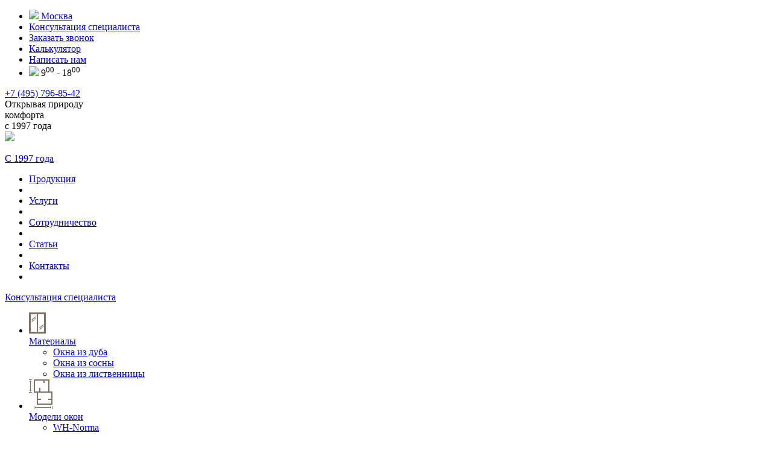

--- FILE ---
content_type: text/html; charset=utf-8
request_url: https://www.wh.ru/produkcija/modeli-dverei/balkonnaja-dver/
body_size: 7330
content:
<!DOCTYPE html>
<html lang="ru">
<head>

<meta charset="utf-8">
<!-- 
	This website is powered by TYPO3 - inspiring people to share!
	TYPO3 is a free open source Content Management Framework initially created by Kasper Skaarhoj and licensed under GNU/GPL.
	TYPO3 is copyright 1998-2017 of Kasper Skaarhoj. Extensions are copyright of their respective owners.
	Information and contribution at https://typo3.org/
-->

<base href="https://www.wh.ru">

<title>Деревянные балконные двери от производителя</title>
<meta name="generator" content="TYPO3 CMS">
<meta name="language" content="ru">
<meta name="viewport" content="width=device-width, initial-scale=1, maximum-scale=1">


<link rel="stylesheet" type="text/css" href="/typo3temp/assets/css/5e08bc58c9.css?1505680339" media="all">
<link rel="stylesheet" type="text/css" href="/typo3conf/ext/ttlab_tmpl/Resources/Public/Templates/js/fancybox/jquery.fancybox.css?1504520481" media="all">
<link rel="stylesheet" type="text/css" href="/typo3temp/DynCss/style.less-fb9b3ebc-a253e820-e6dd4c89.css?1585646544" media="all">
<link rel="stylesheet" type="text/css" href="/typo3temp/DynCss/responsive.less-2793e118-a253e820-78efb0d6.css?1518730755" media="all">
<link rel="stylesheet" type="text/css" href="/typo3conf/ext/powermail/Resources/Public/Css/Basic.css?1511283346" media="all">






<meta name="last-modified" content="2019-05-18T14:11:33+03:00" /><!-- вставка счетчиков в header -->
<meta name="yandex-verification" content="13c1dc7d28c04c2a" />
<link rel="shortcut icon" href="https://www.wh.ru/fileadmin/content/favicon.ico" />
<link rel="icon" href="https://www.wh.ru/fileadmin/content/favicon.ico" />
<link type="image/svg" sizes="120x120" rel="icon" href="https://www.wh.ru/fileadmin/content/favicon.svg" />
<meta name="robots" content="noyaca"/>
<meta name="robots" content="noodp"/>
<meta name="yandex-verification" content="c7ce23d98da5ca3f" />
<!-- Yandex.Metrika counter -->
<script type="text/javascript" >
   (function(m,e,t,r,i,k,a){m[i]=m[i]||function(){(m[i].a=m[i].a||[]).push(arguments)};
   m[i].l=1*new Date();k=e.createElement(t),a=e.getElementsByTagName(t)[0],k.async=1,k.src=r,a.parentNode.insertBefore(k,a)})
   (window, document, "script", "https://mc.yandex.ru/metrika/tag.js", "ym");

   ym(51916007, "init", {
        clickmap:true,
        trackLinks:true,
        accurateTrackBounce:true,
        webvisor:true
   });
</script>
<noscript><div><img src="https://mc.yandex.ru/watch/51916007" style="position:absolute; left:-9999px;" alt="" /></div></noscript>
<!-- /Yandex.Metrika counter -->
<script type="text/javascript">
    if (!window.dgSocialWidgetData) { window.dgSocialWidgetData = []; }
    window.dgSocialWidgetData.push({
        widgetId: 'c9300652-052b-4adb-a419-7c6aea14e65a',
        apiUrl: 'https://app.daily-grow.com/sw/api/v1',
    });
</script>
<script type="text/javascript" src="https://app.daily-grow.com/social-widget/init.js" defer></script>

<meta name="DCTERMS.title" content="Балконная дверь">
<meta name="description" content="Балконная дверь должна гармонировать с деревянным окном, созданным в полном соответствии с Вашими пожеланиями">
<meta name="DCTERMS.description" content="Балконная дверь должна гармонировать с деревянным окном, созданным в полном соответствии с Вашими пожеланиями">
<meta name="keywords" content="деревянные окна, окна из дерева, сосновые окна, окна из сосны, дубовые окна, окна из дуба, окна из лиственницы">
<meta name="DCTERMS.subject" content="деревянные окна, окна из дерева, сосновые окна, окна из сосны, дубовые окна, окна из дуба, окна из лиственницы">
<meta name="date" content="2019-05-18T14:11:33+03:00">
<meta name="DCTERMS.date" content="2019-05-18T14:11:33+03:00">
<meta name="robots" content="index,follow">
<link rel="canonical" href="https://www.wh.ru/produkcija/modeli-dverei/balkonnaja-dver/">
<meta property="og:title" content="Балконная дверь">
<meta property="og:image:width" content="32">
<meta property="og:image:height" content="22">
<meta property="og:image:type" content="image/png">
<meta property="og:type" content="article">
</head>
<body>
<!-- вставка после тега body -->
<header id="header">
    <div class="top">
        <div class="left">
                <a id="btn_mobile" href="#">
                    <span></span>
                    <span></span>
                    <span></span>
                </a>
        </div>
                <div class="center">
            <ul class="links">
                <li><a href="/kontakty/"><img src="/typo3conf/ext/ttlab_tmpl/Resources/Public/Templates/images/map-marker-black.png"> Москва</a></li>
                <li><a href="/consultation/">Консультация специалиста</a></li>
                <li><a href="/request/">Заказать звонок</a></li>
                <li><a href="/calc/">Калькулятор</a></li>
                <li><a href="mailto:okna@wh.ru">Написать нам</a></li>
                <li><a> <img src="/typo3conf/ext/ttlab_tmpl/Resources/Public/Templates/images/clock-24.png"> 9<sup>00</sup> - 18<sup>00</sup></a></li>
            </ul>
            <div class="phone"><span><a href="tel:+74957968542">+7 (495) 796-85-42</a></span></div>
        </div>
        <div class="right">
            <div class="slogan">Открывая природу<br>комфорта<br>с 1997 года</div>
        </div>
    </div>
    <div class="bottom">
        <div class="left">
            <a class="logo" href="/">
                <img src="/typo3conf/ext/ttlab_tmpl/Resources/Public/Templates/images/icon13.png">
               <p> С 1997 года</p>
            </a>
            
        </div>
        <div class="center">
            <ul class="menu"><li><a href="https://www.wh.ru/produkcija/" title="На этой странице Вы можете ознакомиться с полным ассортиментом нашей продукции деревянных и дерево-алюминиевых окон и дверей">Продукция</a><li><li><a href="https://www.wh.ru/uslugi/" title="Компания WoodHouse является производителем оконных конструкций из дерева, клеёного бруса. Помимо производства мы предлагаем целый спектр услуг в сфере оконного рынка">Услуги</a><li><li><a href="https://www.wh.ru/sotrudnichestvo/" title="Главная задача «WOODHOUSE» - предлагать высококачественные окна нашим партнерам на выгодных условиях. Понятные и прозрачные условия для архитекторов, дизайнеров и строителей.">Сотрудничество</a><li><li><a href="https://www.wh.ru/stati/" title="Статьи о деревянных окнах; Мнения; Советы и рекомендации по деревянным окнам и дверям; деревянные стеклопакеты">Статьи</a><li><li><a href="https://www.wh.ru/kontakty/" title="Наше производство оснащено немецким оборудованием, персонал регулярно проходит стажировку в Германии, на предприятии введены немецкие стандарты контроля качества продукции.">Контакты</a><li></ul>
        </div>
        <div class="right">
<!--            <ul class="social">
               
                <li>
                    <a href="https://www.facebook.com/oknawh" target="_blank">
                    <img src="/typo3conf/ext/ttlab_tmpl/Resources/Public/Templates/images/icon2.png">
                    </a>
                </li>
                <li>
                    <a href="https://www.instagram.com/wh.ru/" target="_blank">
                        <img src="/typo3conf/ext/ttlab_tmpl/Resources/Public/Templates/images/icon3.png">
                    </a>
                </li>
                <li>
                    <a href="https://vk.com/oknawh" target="_blank">
                        <img src="/typo3conf/ext/ttlab_tmpl/Resources/Public/Templates/images/icon4.png">
                    </a>
                </li>
                <li>
                    <a href="https://www.youtube.com/channel/UC8NxtPUyQcEIyaHrkpF9dbg" target="_blank">
                        <img src="/typo3conf/ext/ttlab_tmpl/Resources/Public/Templates/images/icon5.png">
                    </a>
                </li>
            </ul>
-->            
        </div>
        </div>
        <div class="cons_btn">
            <a href="/consultation/">Консультация специалиста</a>
    </div>
</header>


  <div id="main">
    <div class="left">
      <ul id="left_menu"><li><a href="https://www.wh.ru/produkcija/derevjannye-okna/"><img  src="https://www.wh.ru/fileadmin/images/icon6.png" ><div class="note">Материалы</div></a><ul><li id="mm17"><a href="https://www.wh.ru/produkcija/derevjannye-okna/okna-iz-duba/" title="Окна из дуба">Окна из дуба</a></li><li id="mm20"><a href="https://www.wh.ru/produkcija/derevjannye-okna/okna-iz-sosny/" title="Окна из сосны">Окна из сосны</a></li><li id="mm21"><a href="https://www.wh.ru/produkcija/derevjannye-okna/okna-iz-listvennicy/" title="Окна из лиственницы">Окна из лиственницы</a></li></ul></li><li><a href="https://www.wh.ru/produkcija/modeli-okon/"><img  src="https://www.wh.ru/fileadmin/images/icon7.png" ><div class="note">Модели окон</div></a><ul><li id="mm23"><a href="https://www.wh.ru/produkcija/modeli-okon/wh-norma/" title="WH-Norma">WH-Norma</a></li><li id="mm24"><a href="https://www.wh.ru/produkcija/modeli-okon/wh-integra/" title="WH-Integra">WH-Integra</a></li><li id="mm25"><a href="https://www.wh.ru/produkcija/modeli-okon/wh-combo/" title="WH-Combo">WH-Combo</a></li><li id="mm26"><a href="https://www.wh.ru/produkcija/modeli-okon/wh-artline/" title="WH-ArtLine">WH-ArtLine</a></li><li id="mm27"><a href="https://www.wh.ru/produkcija/modeli-okon/wh-thermo/" title="WH-Thermo">WH-Thermo</a></li><li id="mm28"><a href="https://www.wh.ru/produkcija/modeli-okon/wh-ultra/" title="WH-Ultra">WH-Ultra</a></li><li id="mm152"><a href="https://www.wh.ru/produkcija/modeli-okon/wh-flat/" title="WH-Flat">WH-Flat</a></li><li id="mm29"><a href="https://www.wh.ru/produkcija/modeli-okon/wh-tornado/" title="WH-Tornado">WH-Tornado</a></li></ul></li><li><a href="https://www.wh.ru/produkcija/modeli-dverei/"><img  src="https://www.wh.ru/fileadmin/images/icon8.png" ><div class="note">Модели дверей</div></a><ul><li id="mm30"><a href="https://www.wh.ru/produkcija/modeli-dverei/vkhodnaja-dver/" title="Входная дверь">Входная дверь</a></li><li id="mm31"><a href="https://www.wh.ru/produkcija/modeli-dverei/balkonnaja-dver/" title="Балконная дверь">Балконная дверь</a></li><li id="mm32"><a href="https://www.wh.ru/produkcija/modeli-dverei/psk-portal/" title="PSK-portal">PSK-portal</a></li><li id="mm33"><a href="https://www.wh.ru/produkcija/modeli-dverei/fs-portal/" title="FS-portal">FS-portal</a></li><li id="mm34"><a href="https://www.wh.ru/produkcija/modeli-dverei/hs-portal/" title="HS-portal">HS-portal</a></li></ul></li><li><a href="https://www.wh.ru/produkcija/dizain/"><img  src="https://www.wh.ru/fileadmin/images/icon9.png" ><div class="note">Дизайн</div></a><ul><li id="mm53"><a href="https://www.wh.ru/produkcija/dizain/nestandartnye-konstrukcii/" title="Нестандартные конструкции">Нестандартные конструкции</a></li><li id="mm54"><a href="https://www.wh.ru/produkcija/dizain/tonirovanie-i-okraska/" title="Тонирование и окраска">Тонирование и окраска</a></li><li id="mm55"><a href="https://www.wh.ru/produkcija/dizain/dekorativnye-ehlementy/" title="Декоративные элементы">Декоративные элементы</a></li><li id="mm88"><a href="https://www.wh.ru/produkcija/dizain/dizain-steklopaketov/" title="Дизайн стеклопакетов">Дизайн стеклопакетов</a></li><li id="mm168"><a href="https://www.wh.ru/produkcija/dizain/arochnye-okna/" title="Арочные окна">Арочные окна</a></li><li id="mm167"><a href="https://www.wh.ru/produkcija/dizain/razdvizhnye-okna/" title="Раздвижные окна">Раздвижные окна</a></li><li id="mm170"><a href="https://www.wh.ru/produkcija/dizain/panoramnye-okna/" title="Панорамные окна">Панорамные окна</a></li><li id="mm169"><a href="https://www.wh.ru/produkcija/dizain/kruglye-okna/" title="Круглые окна">Круглые окна</a></li></ul></li><li><a href="https://www.wh.ru/produkcija/komplektacija/"><img  src="https://www.wh.ru/fileadmin/images/icon10.png" ><div class="note">Комплектация</div></a><ul><li id="mm56"><a href="https://www.wh.ru/produkcija/komplektacija/obsada/" title="Окосячка">Окосячка</a></li><li id="mm57"><a href="https://www.wh.ru/produkcija/komplektacija/podokonnikinalichniki/" title="Подоконники/Наличники">Подоконники/Наличники</a></li><li id="mm62"><a href="https://www.wh.ru/produkcija/komplektacija/furnitura/" title="Фурнитура">Фурнитура</a></li><li id="mm61"><a href="https://www.wh.ru/produkcija/komplektacija/steklopakety/" title="Стеклопакеты">Стеклопакеты</a></li><li id="mm60"><a href="https://www.wh.ru/produkcija/komplektacija/moskitnye-setkiotlivyrolstavni/" title="Москитные сетки/Рольставни">Москитные сетки/Рольставни</a></li><li id="mm165"><a href="https://www.wh.ru/produkcija/komplektacija/otlivy/" title="Отливы">Отливы</a></li><li id="mm171"><a href="https://www.wh.ru/produkcija/komplektacija/otkosy/" title="Откосы">Откосы</a></li><li id="mm87"><a href="https://www.wh.ru/produkcija/komplektacija/krashennye-pilomaterialy/" title="Крашенные пиломатериалы">Крашенные пиломатериалы</a></li></ul></li><li><a href="https://www.wh.ru/produkcija/galereja/"><img  src="https://www.wh.ru/fileadmin/images/icon11.png" ><div class="note">Галерея</div></a><ul><li id="mm151"><a href="https://www.wh.ru/produkcija/galereja/oknadveri/" title="Окна/Двери">Окна/Двери</a></li><li id="mm149"><a href="https://www.wh.ru/produkcija/galereja/obekty/" title="Объекты">Объекты</a></li><li id="mm148"><a href="https://www.wh.ru/produkcija/galereja/proizvodstvo/" title="Производство">Производство</a></li></ul></li></ul>
    </div>
    <div class="center" id="main-center">

      <div class="content">
        
<div id="c326" class="frame frame-default frame-type-header frame-layout-0"><header><h1 class="">
				Балконные двери
			</h1></header></div>


<div id="c15" class="frame frame-default frame-type-textpic frame-layout-0"><div class="ce-textpic ce-left ce-intext"><div class="ce-gallery" data-ce-columns="1" data-ce-images="1"><div class="ce-row"><div class="ce-column"><figure class="image"><a href="https://www.wh.ru/fileadmin/_processed_/a/6/csm_Z0403250_demidovskiy_93a0922d03.jpg" class="fancybox" rel="lightbox[31]"><img class="image-embed-item" title="Балконная пара" alt="Балконная дверь" src="https://www.wh.ru/fileadmin/_processed_/a/6/csm_Z0403250_demidovskiy_3cf87e73fc.jpg" width="400" height="520" /></a></figure></div></div></div><div class="ce-bodytext"><p>Балконная дверь устанавливается, как правило, в комбинации с окном, поэтому внешний вид балконной двери должен гармонировать с окном.</p><p>Технология изготовления двери практически идентична производству оконного блока, разницу составляют только небольшие отличия в фурнитуре.</p><p>В нижнюю часть двери может быть установлен как непрозрачный заполнитель (&quot;сендвич-панель&quot;), так и стеклопакет, который обеспечит дополнительное светопропускание.</p><p>Благодаря применению оконных технологий при изготовлении балконной двери, тепло-шумоизоляция соответствует самым высоким требованиям.&nbsp;</p><p>В отличие от входной двери, ручка для открывания располагается только со стороны помещения – как в деревянном окне, с внешней стороны – небольшая пластиковая ручка для прикрытия двери.&nbsp;</p></div></div></div>


<div id="c327" class="frame frame-default frame-type-textpic frame-layout-0"><div class="ce-textpic ce-center ce-above"><div class="ce-bodytext"><p>Деревянные окна и двери обладают рядом важных преимуществ. Шикарный внешний вид, экологичность, низкая теплопроводность, длительный срок службы и возможность выбора заказчиком цвета и материала делают деревянные окна и двери очень привлекательными. Нашу продукцию характеризует высокая точность исполнения на немецком оборудовании по немецким технологиям. Элитные комплектующие, такие как фурнитура Roto, уплотнители Deventer, водоотводная алюминиевая шина Guttman, стеклопакет из высококачественного полированного стекла и окраска лучшими материалами гарантируют высочайшее качество нашей продукции. Окна и двери, созданные специально для Вас, подарят Вам тепло, комфорт и уют на долгие годы.</p></div></div></div>


<div id="c328" class="frame frame-default frame-type-textpic frame-layout-0"><div class="ce-textpic ce-right ce-intext"><div class="ce-gallery" data-ce-columns="1" data-ce-images="1"><div class="ce-row"><div class="ce-column"><figure class="image"><a href="https://www.wh.ru/fileadmin/_processed_/c/6/csm_solovy_40469_24_0307f68ed7.jpg" class="fancybox" rel="lightbox[31]"><img class="image-embed-item" title="Балконная дверь с накладными горбыльками" alt="Балконная дверь с дюплексом и горбыльками" src="https://www.wh.ru/fileadmin/_processed_/c/6/csm_solovy_40469_24_05729204ce.jpg" width="400" height="300" /></a></figure></div></div></div><div class="ce-bodytext"><p>Характеристики балконной двери:&nbsp;</p><p>– Трехслойный брус сечением 78*81мм.</p><p>– Материал изготовления на выбор: сосна, лиственница, дуб и др.</p><p>– Два контура уплотнения по периметру створки.</p><p>–Двуххамерный стеклопакет толщиной 38мм, с разным межстекольным расстоянием и низкой теплопроводностью U = 0.7 W/m2K. Звукоизоляция до 29-33Дб.</p></div></div></div>


      </div>
      
    </div>
    <div class="right bg" style="background-image: url(/fileadmin/images/slides/img2.jpg)"></div>
  </div>


<footer id="footer">
        
  <div class="top">
    <div class="left">
      <a class="logo" href="/">
        <img src="/typo3conf/ext/ttlab_tmpl/Resources/Public/Templates/images/icon12.png"> 
   
      </a>
      <div class="slogan">
     <p>Открывая природу <br>
    комфорта с 1997 года</p>
    </div>
    </div>
        <div class="center">
            
                 <ul class="menu"><li><a href="https://www.wh.ru/produkcija/" title="На этой странице Вы можете ознакомиться с полным ассортиментом нашей продукции деревянных и дерево-алюминиевых окон и дверей">Продукция</a><li><li><a href="https://www.wh.ru/uslugi/" title="Компания WoodHouse является производителем оконных конструкций из дерева, клеёного бруса. Помимо производства мы предлагаем целый спектр услуг в сфере оконного рынка">Услуги</a><li><li><a href="https://www.wh.ru/sotrudnichestvo/" title="Главная задача «WOODHOUSE» - предлагать высококачественные окна нашим партнерам на выгодных условиях. Понятные и прозрачные условия для архитекторов, дизайнеров и строителей.">Сотрудничество</a><li><li><a href="https://www.wh.ru/stati/" title="Статьи о деревянных окнах; Мнения; Советы и рекомендации по деревянным окнам и дверям; деревянные стеклопакеты">Статьи</a><li><li><a href="https://www.wh.ru/kontakty/" title="Наше производство оснащено немецким оборудованием, персонал регулярно проходит стажировку в Германии, на предприятии введены немецкие стандарты контроля качества продукции.">Контакты</a><li></ul>
                 <div class="social">
                  <ul class="social">
               
                <li>
                    <a href="https://www.facebook.com/oknawh" target="_blank">
                    <img src="/typo3conf/ext/ttlab_tmpl/Resources/Public/Templates/images/icon2.png">
                    </a>
                </li>
                <li>
                    <a href="https://www.instagram.com/wh.ru/" target="_blank">
                        <img src="/typo3conf/ext/ttlab_tmpl/Resources/Public/Templates/images/icon3.png">
                    </a>
                </li>
                <li>
                    <a href="https://vk.com/oknawh" target="_blank">
                        <img src="/typo3conf/ext/ttlab_tmpl/Resources/Public/Templates/images/icon4.png">
                    </a>
                </li>
                
            </ul>
            </div>
                                  
      <div class="copyright">© 1997-2020, Woodhouse. Все права защищены.<p>Сайт не является публичной офертой и носит информационный характер.</p></div>
       </div>
       <div class="right">
           <div class="adress">
           <a href="tel:+74957968542"><img src="/typo3conf/ext/ttlab_tmpl/Resources/Public/Templates/images/phone-46-24.png"> +7 (495) 796-85-42</a>
           <p>с 09:00 до 18:00  </p>
           <p><a href="mailto:info@wh.ru"><img src="/typo3conf/ext/ttlab_tmpl/Resources/Public/Templates/images/email-24.png"> info@wh.ru</a></p>
        <p><img src="/typo3conf/ext/ttlab_tmpl/Resources/Public/Templates/images/map-marker-2-24.png"> 123290, Москва, ул. 1-й Магистральный тупик, д. 5А, БЦ "Магистраль-Плаза"</p>
                   
           </div>
           </div>
    
 </div>
  <div class="bottom">
    <div><div class="head"><a href="https://www.wh.ru/produkcija/derevjannye-okna/">Материалы</a></div><ul><li><a href="https://www.wh.ru/produkcija/derevjannye-okna/okna-iz-duba/">Окна из дуба</a></li><li><a href="https://www.wh.ru/produkcija/derevjannye-okna/okna-iz-sosny/">Окна из сосны</a></li><li><a href="https://www.wh.ru/produkcija/derevjannye-okna/okna-iz-listvennicy/">Окна из лиственницы</a></li></ul></div><div><div class="head"><a href="https://www.wh.ru/produkcija/modeli-okon/">Модели окон</a></div><ul><li><a href="https://www.wh.ru/produkcija/modeli-okon/wh-norma/">WH-Norma</a></li><li><a href="https://www.wh.ru/produkcija/modeli-okon/wh-integra/">WH-Integra</a></li><li><a href="https://www.wh.ru/produkcija/modeli-okon/wh-combo/">WH-Combo</a></li><li><a href="https://www.wh.ru/produkcija/modeli-okon/wh-artline/">WH-ArtLine</a></li><li><a href="https://www.wh.ru/produkcija/modeli-okon/wh-thermo/">WH-Thermo</a></li><li><a href="https://www.wh.ru/produkcija/modeli-okon/wh-ultra/">WH-Ultra</a></li><li><a href="https://www.wh.ru/produkcija/modeli-okon/wh-flat/">WH-Flat</a></li><li><a href="https://www.wh.ru/produkcija/modeli-okon/wh-tornado/">WH-Tornado</a></li></ul></div><div><div class="head"><a href="https://www.wh.ru/produkcija/modeli-dverei/">Модели дверей</a></div><ul><li><a href="https://www.wh.ru/produkcija/modeli-dverei/vkhodnaja-dver/">Входная дверь</a></li><li><a href="https://www.wh.ru/produkcija/modeli-dverei/balkonnaja-dver/">Балконная дверь</a></li><li><a href="https://www.wh.ru/produkcija/modeli-dverei/psk-portal/">PSK-portal</a></li><li><a href="https://www.wh.ru/produkcija/modeli-dverei/fs-portal/">FS-portal</a></li><li><a href="https://www.wh.ru/produkcija/modeli-dverei/hs-portal/">HS-portal</a></li></ul><div class="head"><a href="https://www.wh.ru/proverennye-reshenija/">Проверенные решения</a></div></div><div><div class="head"><a href="https://www.wh.ru/produkcija/dizain/">Дизайн</a></div><ul><li><a href="https://www.wh.ru/produkcija/dizain/nestandartnye-konstrukcii/">Нестандартные конструкции</a></li><li><a href="https://www.wh.ru/produkcija/dizain/tonirovanie-i-okraska/">Тонирование и окраска</a></li><li><a href="https://www.wh.ru/produkcija/dizain/dekorativnye-ehlementy/">Декоративные элементы</a></li><li><a href="https://www.wh.ru/produkcija/dizain/dizain-steklopaketov/">Дизайн стеклопакетов</a></li><li><a href="https://www.wh.ru/produkcija/dizain/arochnye-okna/">Арочные окна</a></li><li><a href="https://www.wh.ru/produkcija/dizain/razdvizhnye-okna/">Раздвижные окна</a></li><li><a href="https://www.wh.ru/produkcija/dizain/panoramnye-okna/">Панорамные окна</a></li><li><a href="https://www.wh.ru/produkcija/dizain/kruglye-okna/">Круглые окна</a></li></ul><div class="head"><a href="https://www.wh.ru/stati/">Статьи</a></div></div><div><div class="head"><a href="https://www.wh.ru/produkcija/komplektacija/">Комплектация</a></div><ul><li><a href="https://www.wh.ru/produkcija/komplektacija/obsada/">Окосячка</a></li><li><a href="https://www.wh.ru/produkcija/komplektacija/podokonnikinalichniki/">Подоконники/Наличники</a></li><li><a href="https://www.wh.ru/produkcija/komplektacija/furnitura/">Фурнитура</a></li><li><a href="https://www.wh.ru/produkcija/komplektacija/steklopakety/">Стеклопакеты</a></li><li><a href="https://www.wh.ru/produkcija/komplektacija/moskitnye-setkiotlivyrolstavni/">Москитные сетки/Рольставни</a></li><li><a href="https://www.wh.ru/produkcija/komplektacija/otlivy/">Отливы</a></li><li><a href="https://www.wh.ru/produkcija/komplektacija/otkosy/">Откосы</a></li><li><a href="https://www.wh.ru/produkcija/komplektacija/krashennye-pilomaterialy/">Крашенные пиломатериалы</a></li></ul></div><div><div class="head"><a href="https://www.wh.ru/produkcija/galereja/">Галерея</a></div><ul><li><a href="https://www.wh.ru/produkcija/galereja/oknadveri/">Окна/Двери</a></li><li><a href="https://www.wh.ru/produkcija/galereja/obekty/">Объекты</a></li><li><a href="https://www.wh.ru/produkcija/galereja/proizvodstvo/">Производство</a></li></ul></div>
  </div>
 </footer>
<script src="//ajax.googleapis.com/ajax/libs/jquery/1.11.2/jquery.min.js" type="text/javascript"></script>
<script src="/typo3conf/ext/powermail/Resources/Public/JavaScripts/Libraries/jquery.datetimepicker.min.js?1511283346" type="text/javascript"></script>
<script src="/typo3conf/ext/powermail/Resources/Public/JavaScripts/Libraries/parsley.min.js?1511283346" type="text/javascript"></script>
<script src="/typo3conf/ext/powermail/Resources/Public/JavaScripts/Powermail/Tabs.min.js?1511283346" type="text/javascript"></script>
<script src="/typo3conf/ext/powermail/Resources/Public/JavaScripts/Powermail/Form.min.js?1511283346" type="text/javascript"></script>
<script src="/typo3conf/ext/ttlab_tmpl/Resources/Public/Templates/js/imageMapResizer.min.js?1520885426" type="text/javascript"></script>
<script src="/typo3conf/ext/ttlab_tmpl/Resources/Public/Templates/js/jquery.matchHeight.js?1487528716" type="text/javascript"></script>
<script src="/typo3conf/ext/ttlab_tmpl/Resources/Public/Templates/js/jquery.sudoSlider.min.js?1504520481" type="text/javascript"></script>
<script src="/typo3conf/ext/ttlab_tmpl/Resources/Public/Templates/js/fancybox/jquery.fancybox.pack.js?1504520481" type="text/javascript"></script>
<script src="/typo3conf/ext/ttlab_tmpl/Resources/Public/Templates/js/jquery-ui/jquery-ui.min.js?1504520482" type="text/javascript"></script>
<script src="/typo3conf/ext/ttlab_tmpl/Resources/Public/Templates/js/jquery.jpanelmenu.js?1504520480" type="text/javascript"></script>
<script src="/typo3conf/ext/ttlab_tmpl/Resources/Public/Templates/js/jquery.clever-infinite-scroll.js?1518735666" type="text/javascript"></script>
<script src="/typo3conf/ext/ttlab_tmpl/Resources/Public/Templates/js/script.js?1551442354" type="text/javascript"></script>

<!-- вставка в footer -->
<!--LiveInternet counter--><script type="text/javascript"><!--
new Image().src = "//counter.yadro.ru/hit?r"+
escape(document.referrer)+((typeof(screen)=="undefined")?"":
";s"+screen.width+"*"+screen.height+"*"+(screen.colorDepth?
screen.colorDepth:screen.pixelDepth))+";u"+escape(document.URL)+
";"+Math.random();//--></script><!--/LiveInternet-->
<!-- Global site tag (gtag.js) - Google Analytics -->
<script async src="https://www.googletagmanager.com/gtag/js?id=G-QRNCC0XF8N"></script>
<script>
  window.dataLayer = window.dataLayer || [];
  function gtag(){dataLayer.push(arguments);}
  gtag('js', new Date());

  gtag('config', 'G-QRNCC0XF8N');
</script>

<!-- Global site tag (gtag.js) - Google Analytics -->
<script async src="https://www.googletagmanager.com/gtag/js?id=UA-43799224-1"></script>
<script>
  window.dataLayer = window.dataLayer || [];
  function gtag(){dataLayer.push(arguments);}
  gtag('js', new Date());

  gtag('config', 'UA-43799224-1');
</script>
</body>
</html>